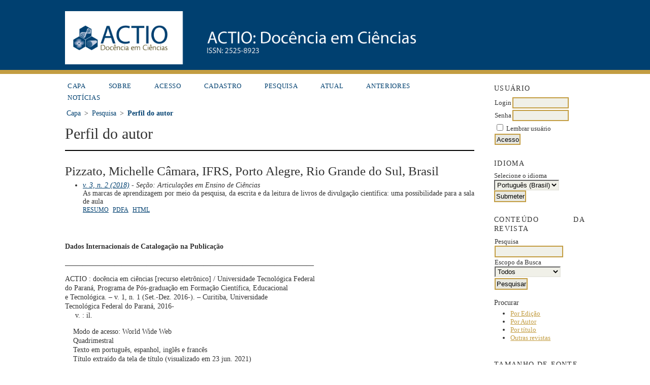

--- FILE ---
content_type: text/html; charset=utf-8
request_url: https://periodicos.utfpr.edu.br/actio/search/authors/view?firstName=Michelle&middleName=C%C3%A2mara&lastName=Pizzato&affiliation=IFRS%2C%20Porto%20Alegre%2C%20Rio%20Grande%20do%20Sul&country=BR
body_size: 4642
content:

<!DOCTYPE html PUBLIC "-//W3C//DTD XHTML 1.0 Transitional//EN"
	"http://www.w3.org/TR/xhtml1/DTD/xhtml1-transitional.dtd">
<html xmlns="http://www.w3.org/1999/xhtml" lang="pt-BR" xml:lang="pt-BR">
<head>
  <link rel="icon" href="https://periodicos.utfpr.edu.br/public/site/images/favicon.ico"/>
	<meta http-equiv="Content-Type" content="text/html; charset=utf-8" />
	<title>Perfil do autor</title>
        <script src='https://www.google.com/recaptcha/api.js'></script>

	<meta name="description" content="ACTIO: Docência em Ciências" />
	<meta name="keywords" content="Educação em Ciências;  Ensino de Ciências; Educação Matemática; Educação; Ensino de Química, Física, Biologia, Matemática, Ciências" />
	<meta name="generator" content="Open Journal Systems 2.4.8.1" />
	
		<link rel="stylesheet" href="https://periodicos.utfpr.edu.br/lib/pkp/styles/pkp.css" type="text/css" />
	<link rel="stylesheet" href="https://periodicos.utfpr.edu.br/lib/pkp/styles/common.css" type="text/css" />
	<link rel="stylesheet" href="https://periodicos.utfpr.edu.br/styles/common.css" type="text/css" />
	<link rel="stylesheet" href="https://periodicos.utfpr.edu.br/styles/compiled.css" type="text/css" />

	<!-- Base Jquery -->
	<script type="text/javascript" src="//www.google.com/jsapi"></script>
		<script type="text/javascript">
			<!--
			// Provide a local fallback if the CDN cannot be reached
			if (typeof google == 'undefined') {
				document.write(unescape("%3Cscript src='https://periodicos.utfpr.edu.br/lib/pkp/js/lib/jquery/jquery.min.js' type='text/javascript'%3E%3C/script%3E"));
				document.write(unescape("%3Cscript src='https://periodicos.utfpr.edu.br/lib/pkp/js/lib/jquery/plugins/jqueryUi.min.js' type='text/javascript'%3E%3C/script%3E"));
			} else {
				google.load("jquery", "1.4.4");
				google.load("jqueryui", "1.8.6");
			}
			// -->
		</script>
	
	
	
	<link rel="stylesheet" href="https://periodicos.utfpr.edu.br/styles/sidebar.css" type="text/css" />		<link rel="stylesheet" href="https://periodicos.utfpr.edu.br/styles/rightSidebar.css" type="text/css" />	
			<link rel="stylesheet" href="https://periodicos.utfpr.edu.br/public/site/sitestyle.css" type="text/css" />
			<link rel="stylesheet" href="https://periodicos.utfpr.edu.br/public/journals/16/journalStyleSheet.css" type="text/css" />
			<link rel="stylesheet" href="https://periodicos.utfpr.edu.br/plugins/blocks/languageToggle/styles/languageToggle.css" type="text/css" />
	
	<!-- Default global locale keys for JavaScript -->
	
<script type="text/javascript">
	jQuery.pkp = jQuery.pkp || { };
	jQuery.pkp.locale = { };
			
				jQuery.pkp.locale.form_dataHasChanged = 'Os dados deste formulário foram alterados. Continuar assim mesmo?';
	</script>
	<!-- Compiled scripts -->
			
<script type="text/javascript" src="https://periodicos.utfpr.edu.br/lib/pkp/js/lib/jquery/plugins/jquery.tag-it.js"></script>
<script type="text/javascript" src="https://periodicos.utfpr.edu.br/lib/pkp/js/lib/jquery/plugins/jquery.cookie.js"></script>

<script type="text/javascript" src="https://periodicos.utfpr.edu.br/lib/pkp/js/functions/fontController.js"></script>
<script type="text/javascript" src="https://periodicos.utfpr.edu.br/lib/pkp/js/functions/general.js"></script>
<script type="text/javascript" src="https://periodicos.utfpr.edu.br/lib/pkp/js/functions/jqueryValidatorI18n.js"></script>

<script type="text/javascript" src="https://periodicos.utfpr.edu.br/lib/pkp/js/classes/Helper.js"></script>
<script type="text/javascript" src="https://periodicos.utfpr.edu.br/lib/pkp/js/classes/ObjectProxy.js"></script>
<script type="text/javascript" src="https://periodicos.utfpr.edu.br/lib/pkp/js/classes/Handler.js"></script>
<script type="text/javascript" src="https://periodicos.utfpr.edu.br/lib/pkp/js/classes/linkAction/LinkActionRequest.js"></script>
<script type="text/javascript" src="https://periodicos.utfpr.edu.br/lib/pkp/js/classes/features/Feature.js"></script>

<script type="text/javascript" src="https://periodicos.utfpr.edu.br/lib/pkp/js/controllers/SiteHandler.js"></script><!-- Included only for namespace definition -->
<script type="text/javascript" src="https://periodicos.utfpr.edu.br/lib/pkp/js/controllers/UrlInDivHandler.js"></script>
<script type="text/javascript" src="https://periodicos.utfpr.edu.br/lib/pkp/js/controllers/AutocompleteHandler.js"></script>
<script type="text/javascript" src="https://periodicos.utfpr.edu.br/lib/pkp/js/controllers/ExtrasOnDemandHandler.js"></script>
<script type="text/javascript" src="https://periodicos.utfpr.edu.br/lib/pkp/js/controllers/form/FormHandler.js"></script>
<script type="text/javascript" src="https://periodicos.utfpr.edu.br/lib/pkp/js/controllers/form/AjaxFormHandler.js"></script>
<script type="text/javascript" src="https://periodicos.utfpr.edu.br/lib/pkp/js/controllers/form/ClientFormHandler.js"></script>
<script type="text/javascript" src="https://periodicos.utfpr.edu.br/lib/pkp/js/controllers/grid/GridHandler.js"></script>
<script type="text/javascript" src="https://periodicos.utfpr.edu.br/lib/pkp/js/controllers/linkAction/LinkActionHandler.js"></script>

<script type="text/javascript" src="https://periodicos.utfpr.edu.br/js/pages/search/SearchFormHandler.js"></script>
<script type="text/javascript" src="https://periodicos.utfpr.edu.br/js/statistics/ReportGeneratorFormHandler.js"></script>
<script type="text/javascript" src="https://periodicos.utfpr.edu.br/plugins/generic/lucene/js/LuceneAutocompleteHandler.js"></script>

<script type="text/javascript" src="https://periodicos.utfpr.edu.br/lib/pkp/js/lib/jquery/plugins/jquery.pkp.js"></script>	
	<!-- Form validation -->
	<script type="text/javascript" src="https://periodicos.utfpr.edu.br/lib/pkp/js/lib/jquery/plugins/validate/jquery.validate.js"></script>
	<script type="text/javascript">
		<!--
		// initialise plugins
		
		$(function(){
			jqueryValidatorI18n("https://periodicos.utfpr.edu.br", "pt_BR"); // include the appropriate validation localization
			
			$(".tagit").live('click', function() {
				$(this).find('input').focus();
			});
		});
		// -->
		
	</script>

		
</head>
<body id="pkp-search-authorDetails">
<div id="container">

<div id="header">
<div id="headerTitle">
<h1>
	<img src="https://periodicos.utfpr.edu.br/public/journals/16/pageHeaderTitleImage_pt_BR.png" width="2394" height="256" alt="Cabeçalho da página" />
</h1>
</div>
</div>

<div id="colorstrip">
</div>

<div id="body">

	<div id="sidebar">
							<div id="rightSidebar">
				<div class="block" id="sidebarUser">
			<span class="blockTitle">Usuário</span>
	
												<form method="post" action="https://periodicos.utfpr.edu.br/actio/login/signIn">
					<table>
						<tr>
							<td><label for="sidebar-username">Login</label></td>
							<td><input type="text" id="sidebar-username" name="username" value="" size="12" maxlength="32" class="textField" /></td>
						</tr>
						<tr>
							<td><label for="sidebar-password">Senha</label></td>
							<td><input type="password" id="sidebar-password" name="password" value="" size="12" class="textField" /></td>
						</tr>
						<tr>
							<td colspan="2"><input type="checkbox" id="remember" name="remember" value="1" /> <label for="remember">Lembrar usuário</label></td>
						</tr>
						<tr>
							<td colspan="2"><input type="submit" value="Acesso" class="button" /></td>
						</tr>
					</table>
				</form>
						</div>

<div class="block" id="sidebarLanguageToggle">
	<script type="text/javascript">
		<!--
		function changeLanguage() {
			var e = document.getElementById('languageSelect');
			var new_locale = e.options[e.selectedIndex].value;

			var redirect_url = 'https://periodicos.utfpr.edu.br/actio/user/setLocale/NEW_LOCALE?source=%2Factio%2Fsearch%2Fauthors%2Fview%3FfirstName%3DMichelle%26middleName%3DC%25C3%25A2mara%26lastName%3DPizzato%26affiliation%3DIFRS%252C%2520Porto%2520Alegre%252C%2520Rio%2520Grande%2520do%2520Sul%26country%3DBR';
			redirect_url = redirect_url.replace("NEW_LOCALE", new_locale);

			window.location.href = redirect_url;
		}
		//-->
	</script>
	<span class="blockTitle">Idioma</span>
	<form action="#">
		<label for="languageSelect">Selecione o idioma</label>
		<select id="languageSelect" size="1" name="locale" class="selectMenu"><option label="English" value="en_US">English</option>
<option label="Português (Brasil)" value="pt_BR" selected="selected">Português (Brasil)</option>
</select>
		<input type="submit" class="button" value="Submeter" onclick="changeLanguage(); return false;" />
	</form>
</div>
<div class="block" id="sidebarNavigation">
	<span class="blockTitle">Conteúdo da revista</span>

	<form id="simpleSearchForm" action="https://periodicos.utfpr.edu.br/actio/search/search">
		<table id="simpleSearchInput">
			<tr>
				<td>
													<label for="simpleQuery">Pesquisa <br />
					<input type="text" id="simpleQuery" name="simpleQuery" size="15" maxlength="255" value="" class="textField" /></label>
								</td>
			</tr>
			<tr>
				<td><label for="searchField">
				Escopo da Busca
				<br />
				<select id="searchField" name="searchField" size="1" class="selectMenu">
					<option label="Todos" value="query">Todos</option>
<option label="Autor" value="authors">Autor</option>
<option label="Título" value="title">Título</option>
<option label="Resumo" value="abstract">Resumo</option>
<option label="Termos indexados" value="indexTerms">Termos indexados</option>
<option label="Texto Completo" value="galleyFullText">Texto Completo</option>

				</select></label>
				</td>
			</tr>
			<tr>
				<td><input type="submit" value="Pesquisar" class="button" /></td>
			</tr>
		</table>
	</form>

	<br />

		<span class="blockSubtitle">Procurar</span>
	<ul>
		<li><a href="https://periodicos.utfpr.edu.br/actio/issue/archive">Por Edição</a></li>
		<li><a href="https://periodicos.utfpr.edu.br/actio/search/authors">Por Autor</a></li>
		<li><a href="https://periodicos.utfpr.edu.br/actio/search/titles">Por título</a></li>
		
					<li><a href="https://periodicos.utfpr.edu.br/index">Outras revistas</a></li>
						</ul>
	</div>

<!-- Add javascript required for font sizer -->
<script type="text/javascript">
	<!--
	$(function(){
		fontSize("#sizer", "body", 9, 16, 32, ""); // Initialize the font sizer
	});
	// -->
</script>

<div class="block" id="sidebarFontSize" style="margin-bottom: 4px;">
	<span class="blockTitle">Tamanho de fonte</span>
	<div id="sizer"></div>
</div>
<br /><div class="block" id="sidebarInformation">
	<span class="blockTitle">Informações</span>
	<ul>
		<li><a href="https://periodicos.utfpr.edu.br/actio/information/readers">Para leitores</a></li>		<li><a href="https://periodicos.utfpr.edu.br/actio/information/authors">Para Autores</a></li>		<li><a href="https://periodicos.utfpr.edu.br/actio/information/librarians">Para Bibliotecários</a></li>	</ul>
</div>
<p><a class="linksplgimg" href="https://periodicos.utfpr.edu.br/"><img src="https://periodicos.utfpr.edu.br/public/site/images/peri.png" alt="peri" width="150"/></a></p>
<p><a class="linksplgimg" href="https://portaldeinformacao.utfpr.edu.br/"><img src="https://periodicos.utfpr.edu.br/public/site/images/piaa.png" alt="piaa" width="150"/></a></p>
<p><a class="linksplgimg" href="http://repositorio.utfpr.edu.br/jspui/"><img src="https://periodicos.utfpr.edu.br/public/site/images/riut.png" alt="riut" width="150" /></a></p>
<p><a class="linksplgimg" href="https://eventos.utfpr.edu.br/index.php"><img src="https://periodicos.utfpr.edu.br/public/site/images/evin.png" alt="Evin" width="150"  /></a></p>
<p>
<a href="https://twitter.com/piaautfpr"><img src="https://periodicos.utfpr.edu.br/public/site/images/twitter.png" alt="twitter" width="45"/></a>
<a href="https://www.facebook.com/piaautf"><img src="https://periodicos.utfpr.edu.br/public/site/images/facebook.png" alt="facebook" width="45"/></a>
</p>
			</div>
			</div>

<div id="main">
<div id="navbar">
	<ul class="menu">
		<li id="home"><a href="https://periodicos.utfpr.edu.br/actio/index">Capa</a></li>
		<li id="about"><a href="https://periodicos.utfpr.edu.br/actio/about">Sobre</a></li>

					<li id="login"><a href="https://periodicos.utfpr.edu.br/actio/login">Acesso</a></li>
							<li id="register"><a href="https://periodicos.utfpr.edu.br/actio/user/register">Cadastro</a></li>
												<li id="search"><a href="https://periodicos.utfpr.edu.br/actio/search">Pesquisa</a></li>
				
		
					<li id="current"><a href="https://periodicos.utfpr.edu.br/actio/issue/current">Atual</a></li>
			<li id="archives"><a href="https://periodicos.utfpr.edu.br/actio/issue/archive">Anteriores</a></li>
		
					<li id="announcements"><a href="https://periodicos.utfpr.edu.br/actio/announcement">Notícias</a></li>
				

								</ul>
</div>
<div id="breadcrumb">
	<a href="https://periodicos.utfpr.edu.br/actio/index">Capa</a> &gt;
			<a href="https://periodicos.utfpr.edu.br/actio/search/index" class="hierarchyLink">Pesquisa</a> &gt;
			<a href="https://periodicos.utfpr.edu.br/actio/search/authors/view?firstName=Michelle&amp;middleName=C%C3%A2mara&amp;lastName=Pizzato&amp;affiliation=IFRS%2C%20Porto%20Alegre%2C%20Rio%20Grande%20do%20Sul&amp;country=BR" class="current">Perfil do autor</a></div>

<h2>Perfil do autor</h2>


<div id="content">
<div id="authorDetails">
<h3>Pizzato, Michelle Câmara, IFRS, Porto Alegre, Rio Grande do Sul, Brasil</h3>
<ul>
									<li>

		<em><a href="https://periodicos.utfpr.edu.br/actio/issue/view/447">v. 3, n. 2 (2018)</a> - Seção: Articulações em Ensino de Ciências</em><br />
		As marcas de aprendizagem por meio da pesquisa, da escrita e da leitura de livros de divulgação científica: uma possibilidade para a sala de aula<br />
		<a href="https://periodicos.utfpr.edu.br/actio/article/view/7540" class="file">Resumo</a>
							&nbsp;<a href="https://periodicos.utfpr.edu.br/actio/article/view/7540/5276" class="file">PDFA</a>
					&nbsp;<a href="https://periodicos.utfpr.edu.br/actio/article/view/7540/5277" class="file">HTML</a>
					</li>
	</ul>
</div>
<!-- Google Analytics -->
<script type="text/javascript">
var gaJsHost = (("https:" == document.location.protocol) ? "https://ssl." : "http://www.");
document.write(unescape("%3Cscript src='" + gaJsHost + "google-analytics.com/ga.js' type='text/javascript'%3E%3C/script%3E"));
</script>
<script type="text/javascript">
var pageTracker = _gat._getTracker("UA-120230701-1");
pageTracker._initData();
pageTracker._trackPageview();
</script>
<!-- /Google Analytics -->

	<br /><br />
	<div id="pageFooter"><p><span style="font-family: Times New Roman, serif;"><span style="font-size: small;"><strong>Dados Internacionais de Catalogação na Publicação</strong></span></span></p><p><span style="font-family: Times New Roman, serif;"><span style="font-size: small;">______________________________________________________________________<br /></span></span></p><p><span style="font-family: Times New Roman, serif;"><span style="font-size: small;">ACTIO : docência em ciências [recurso eletrônico] / Universidade Tecnológica Federal<br />do Paraná, Programa de Pós-graduação em Formação Científica, Educacional<br />e Tecnológica. – v. 1, n. 1 (Set.-Dez. 2016-). – Curitiba, Universidade<br />Tecnológica Federal do Paraná, 2016-<br />     v. : il.</span></span></p><p><span style="font-family: Times New Roman, serif;"><span style="font-size: small;">    Modo de acesso: World Wide Web<br />    Quadrimestral<br />    Texto em português, espanhol, inglês e francês<br />    Título extraído da tela de título (visualizado em 23 jun. 2021)<br />    ISSN: 2525-8923<br /></span></span></p><p><span style="font-family: Times New Roman, serif;"><span style="font-size: small;">         1. Ciência – Periódicos. 2. Ciência – Estudo e ensino – Periódicos. 3. Biologia<br />– Estudo e ensino – Periódicos. 4. Física – Estudo e ensino – Periódicos. 5. Química<br />– Estudo e ensino – Periódicos. 6. Matemática – Estudo e ensino – Periódicos.<br />I. Universidade Tecnológica Federal do Paraná. Programa de Pós-graduação<br />em Formação Científica, Educacional e Tecnológica.<br /></span></span></p><p><span style="font-family: Times New Roman, serif;"><span style="font-size: small;">                                                                                                     CDD: ed. 23 -- 505</span></span></p><p><span style="font-family: Times New Roman, serif;"><span style="font-size: small;">______________________________________________________________________<br />Biblioteca Central da UTFPR, Câmpus Curitiba<br />Bibliotecário: Adriano Lopes CRB-9/1429</span></span></p><p><span style="font-family: Times New Roman, serif;"><span style="font-size: small;"><strong>ISSN: 2525-8923</strong></span></span></p></div>
</div><!-- content -->
</div><!-- main -->
</div><!-- body -->



</div><!-- container -->
<div id="divfundo">
<img src="https://periodicos.utfpr.edu.br/public/site/images/ft_peri.png" alt="ft_peri" height="165" width="507"/>
</div>

<div id="divrodape">
<p>Av. Sete de Setembro, 3165 - Rebouças CEP 80230-901 - Curitiba - PR - Brasil</p>
</div>

<div id="imright">
<a href="http://www.utfpr.edu.br/">
<img src="https://periodicos.utfpr.edu.br/public/site/images/logo_utfpr.png" alt="logo_utfpr" height="45" width="115" class="imright"/>
</a>
</div>
</body>
</html>

--- FILE ---
content_type: text/css
request_url: https://periodicos.utfpr.edu.br/public/site/sitestyle.css
body_size: 1215
content:
/* Author: Samuel Henrique <samueloph@gmail.com>
 * Version: 1.0.12
 * 
 * Modified by Bruno Clemente in 24/02/2017
 */

ul.menu a {
	padding: 5px;
}

ul.menu a:hover {
	color: black;
	background: #c39d42;
}
#body {
	font-family: Verdana !important;
	font-size: 20px !important;
}

#header {
	background-color: #f0f0f0;
}

#navbar a:link, body a:link, #rightSidebar a:link{
	color: #c39d42;
}
#navbar a:visited, body a:visited, #rightSidebar a:visited{
	color: #c39d42;
}
#navbar a:hover, body a:hover, #rightSidebar a:hover{
	background: #c39d42;
	color: #FBFBF3;
	transition-duration:1s;
}

#rightSidebar{
	color: #333333;
}

#sidebar input.textField, #sidebar textarea.textArea, #sidebar input.button {
	border:solid 2px #c39d42;
	padding:1.8px;
}

input.defaultButton {
	background-color: #C39D42;
}

#divrodape {
	font-size: 15px;
	float: left;
	background-color: #c39d42;
	text-align: center;
	Color: black;
	font-family: Verdana, Geneva, sans-serif, Arial;
	font-weight: bold;
	width: 100%;
	height: 70px;
	margin-bottom: -50px;
	padding-top: 15px;
	line-height: 15pt;
}

#content {
	border-top: 2px solid #000;
}

#navbar{
	border-bottom: 2px #000;
	display: inline;
}

#colorstrip{
	width: 100%; height: 2px;
	border-top-style: solid;
	border-bottom-style: solid;
	border-color: #c39d42;
	background-color: #c39d42;
}

#divrodape p {
	font-size: 13px;
	float: left;
	background-color: #c39d42;
	text-align: center;
	Color: black;
	font-family: Verdana, Geneva, sans-serif, Arial;
	width: 100%;
	height: 70px;
	margin-bottom: -50px;
	padding-top: 15px;
	line-height: 15pt;
}

#imright {
	padding-right: 30px;
	float: right;
}

#divfundo {
	float: left;
	font-family: Verdana, Geneva, sans-serif, Arial;
	width: 100%;
	height: 70px;
	margin-bottom: 0;
	padding-top: 100px;
	line-height: 15pt;
}

#divfundo img {
	padding-right: 100px;
	float: right;
}

#breadcrumb a {
  padding: 3px;
}

table.listing td {
  word-break: break-all;
}

div.journalseparator {
  border-top: 1.7px solid #CCCCCC;
  clear: left;
}

div.journalcontainer{
  display:flex;
  align-items: center;
}
div.containerfixed{
  flex: 0 0 250px;
}

div.containerflex{
  flex-grow: 1;
  padding: 10px 0 25px 15px;
}

.homepageImage img {
	padding: 10px 0 10px 0;
  width: 250px;
	margin-right: 0;
}

.linksplgimg {
    display: inline-block;
    vertical-align: middle;
    -webkit-transform: translateZ(0);
		-ms-transform: translateZ(0);
		-o-transform: translateZ(0);
		-moz-transform: translateZ(0);
    transform: translateZ(0);
    box-shadow: 0 0 1px rgba(0, 0, 0, 0);
    -webkit-backface-visibility: hidden;
    backface-visibility: hidden;
    -moz-osx-font-smoothing: grayscale;
    -webkit-transition-duration: 0.3s;
		-ms-transition-duration: 0.3s;
		-o-transition-duration: 0.3s;
		-moz-transition-duration: 0.3s;
    transition-duration: 0.3s;
    -webkit-transition-property: transform;
		-ms-transition-property: transform;
		-o-transition-property: transform;
		-moz-transition-property: transform;
    transition-property: transform;
}

.linksplgimg:hover, .linksplgimg:focus, .linksplgimg:active{
    -webkit-transform: scale(1.1);
		-ms-transform: scale(1.1);
		-o-transform: scale(1.1);
		-moz-transform: scale(1.1);
    transform: scale(1.1);
    background: transparent !important;
}

#imright a:hover {
    background-color: transparent !important;
}

#issueDescription, div.issueDescription, #journalDescription, div.journalDescription, #additionalHomeContent, span {
	color: #333333 ;
    font-family: Verdana ;
    font-size: 14px !important;
    text-align: justify !important; 
    /*text-indent: 22px !important; */
    line-height: 130% !important;
}

div ,h1 , h2, h3, h4 ,h5{
	color: #333333 ;
    font-family: Verdana !important;
}


--- FILE ---
content_type: text/css
request_url: https://periodicos.utfpr.edu.br/public/journals/16/journalStyleSheet.css
body_size: 258
content:

#headerTitle {
	background-color: #004070;
	width: 100%;
}
#headerTitle img {
	align-self: center;
	max-width: 85%;
	width: auto;
	height: auto;
}

#navbar a:link, body a:link{
	color: #004070;
}
#navbar a:visited, body a:visited{
	color: #004070;
}
#navbar a:hover, body a:hover{
	background: #004070;
	color: #fff;
	transition-duration:1s;
}

body{
  color: #004070;
  background: #fff;
  font-family: Arial;
  font-size: 22px;
}

input.defaultButton {
	background-color: #004070;
}
